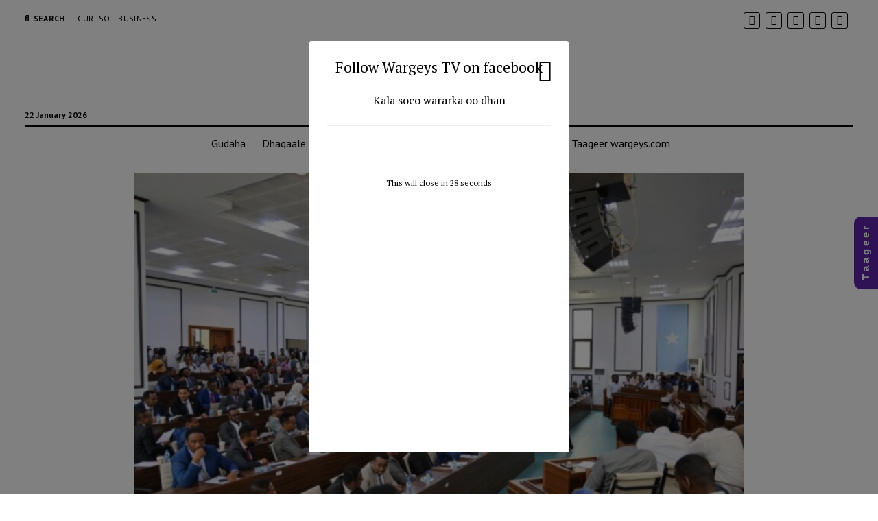

--- FILE ---
content_type: text/html; charset=utf-8
request_url: https://www.google.com/recaptcha/api2/aframe
body_size: 267
content:
<!DOCTYPE HTML><html><head><meta http-equiv="content-type" content="text/html; charset=UTF-8"></head><body><script nonce="-xOMcFHwOaBlY7azBYVeIA">/** Anti-fraud and anti-abuse applications only. See google.com/recaptcha */ try{var clients={'sodar':'https://pagead2.googlesyndication.com/pagead/sodar?'};window.addEventListener("message",function(a){try{if(a.source===window.parent){var b=JSON.parse(a.data);var c=clients[b['id']];if(c){var d=document.createElement('img');d.src=c+b['params']+'&rc='+(localStorage.getItem("rc::a")?sessionStorage.getItem("rc::b"):"");window.document.body.appendChild(d);sessionStorage.setItem("rc::e",parseInt(sessionStorage.getItem("rc::e")||0)+1);localStorage.setItem("rc::h",'1769073172767');}}}catch(b){}});window.parent.postMessage("_grecaptcha_ready", "*");}catch(b){}</script></body></html>

--- FILE ---
content_type: text/css
request_url: https://wargeys.com/wp-content/plugins/listdom-pro/assets/css/personalized.css?ver=2.1.0
body_size: -229
content:
.lsd-color-m-txt{color: #11c35d !important;}
.lsd-color-m-bg{background-color: #11c35d !important;}
.lsd-color-m-brd{border-color: #11c35d !important;}
.lsd-color-s-txt{color: #11c35d !important;}
.lsd-color-s-bg{background-color: #11c35d !important;}
.lsd-color-s-brd{border-color: #11c35d !important;}
.lsd-font-m{font-family: "Lato", Arial, monospace;}
.lsd-owl-carousel .owl-dots .owl-dot span{border-color: #11c35d !important;}
.lsd-owl-carousel .owl-dots .owl-dot.active span, .lsd-owl-carousel .owl-dots .owl-dot:hover span{background-color: #11c35d !important;}